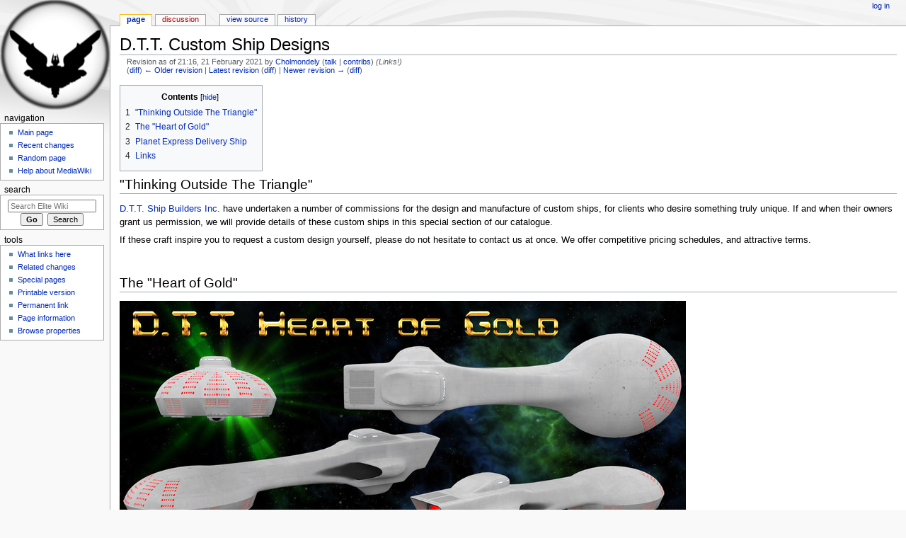

--- FILE ---
content_type: text/html; charset=UTF-8
request_url: https://wiki.alioth.net/index.php?title=D.T.T._Custom_Ship_Designs&oldid=63121
body_size: 6005
content:
<!DOCTYPE html>
<html class="client-nojs" lang="en" dir="ltr">
<head>
<meta charset="UTF-8"/>
<title>D.T.T. Custom Ship Designs - Elite Wiki</title>
<script>document.documentElement.className = document.documentElement.className.replace( /(^|\s)client-nojs(\s|$)/, "$1client-js$2" );</script>
<script>(window.RLQ=window.RLQ||[]).push(function(){mw.config.set({"wgCanonicalNamespace":"","wgCanonicalSpecialPageName":false,"wgNamespaceNumber":0,"wgPageName":"D.T.T._Custom_Ship_Designs","wgTitle":"D.T.T. Custom Ship Designs","wgCurRevisionId":81524,"wgRevisionId":63121,"wgArticleId":8268,"wgIsArticle":true,"wgIsRedirect":false,"wgAction":"view","wgUserName":null,"wgUserGroups":["*"],"wgCategories":["Ships OXPs","Oolite expansion packs"],"wgBreakFrames":false,"wgPageContentLanguage":"en","wgPageContentModel":"wikitext","wgSeparatorTransformTable":["",""],"wgDigitTransformTable":["",""],"wgDefaultDateFormat":"dmy","wgMonthNames":["","January","February","March","April","May","June","July","August","September","October","November","December"],"wgMonthNamesShort":["","Jan","Feb","Mar","Apr","May","Jun","Jul","Aug","Sep","Oct","Nov","Dec"],"wgRelevantPageName":"D.T.T._Custom_Ship_Designs","wgRelevantArticleId":8268,"wgRequestId":"380a066aeffc2b789153feb9","wgIsProbablyEditable":false,"wgRelevantPageIsProbablyEditable":false,"wgRestrictionEdit":[],"wgRestrictionMove":[]});mw.loader.state({"site.styles":"ready","noscript":"ready","user.styles":"ready","user":"ready","site":"ready","user.options":"ready","user.tokens":"loading","ext.smw.style":"ready","ext.smw.tooltip.styles":"ready","mediawiki.legacy.shared":"ready","mediawiki.legacy.commonPrint":"ready","mediawiki.sectionAnchor":"ready","mediawiki.skinning.interface":"ready","mediawiki.skinning.content.externallinks":"ready","skins.monobook.styles":"ready"});mw.loader.implement("user.tokens@0eaxbut",function($,jQuery,require,module){/*@nomin*/mw.user.tokens.set({"editToken":"+\\","patrolToken":"+\\","watchToken":"+\\","csrfToken":"+\\"});
});mw.loader.load(["ext.smw.style","ext.smw.tooltips","mediawiki.page.startup","mediawiki.user","mediawiki.hidpi","mediawiki.page.ready","mediawiki.toc","mediawiki.searchSuggest"]);});</script>
<link rel="stylesheet" href="/load.php?debug=false&amp;lang=en&amp;modules=ext.smw.style%7Cext.smw.tooltip.styles&amp;only=styles&amp;skin=monobook"/>
<link rel="stylesheet" href="/load.php?debug=false&amp;lang=en&amp;modules=mediawiki.legacy.commonPrint%2Cshared%7Cmediawiki.sectionAnchor%7Cmediawiki.skinning.content.externallinks%7Cmediawiki.skinning.interface%7Cskins.monobook.styles&amp;only=styles&amp;skin=monobook"/>
<script async="" src="/load.php?debug=false&amp;lang=en&amp;modules=startup&amp;only=scripts&amp;skin=monobook"></script>
<!--[if IE 6]><link rel="stylesheet" href="/skins/MonoBook/resources/IE60Fixes.css?303" media="screen"/><![endif]--><!--[if IE 7]><link rel="stylesheet" href="/skins/MonoBook/resources/IE70Fixes.css?303" media="screen"/><![endif]-->
<meta name="ResourceLoaderDynamicStyles" content=""/>
<link rel="stylesheet" href="/load.php?debug=false&amp;lang=en&amp;modules=site.styles&amp;only=styles&amp;skin=monobook"/>
<meta name="generator" content="MediaWiki 1.31.12"/>
<meta name="robots" content="noindex,nofollow"/>
<link rel="alternate" type="application/rdf+xml" title="D.T.T. Custom Ship Designs" href="/index.php?title=Special:ExportRDF/D.T.T._Custom_Ship_Designs&amp;xmlmime=rdf"/>
<link rel="shortcut icon" href="/favicon.ico"/>
<link rel="search" type="application/opensearchdescription+xml" href="/opensearch_desc.php" title="Elite Wiki (en)"/>
<link rel="EditURI" type="application/rsd+xml" href="https://wiki.alioth.net/api.php?action=rsd"/>
<!--[if lt IE 9]><script src="/load.php?debug=false&amp;lang=en&amp;modules=html5shiv&amp;only=scripts&amp;skin=monobook&amp;sync=1"></script><![endif]-->
</head>
<body class="mediawiki ltr sitedir-ltr mw-hide-empty-elt ns-0 ns-subject page-D_T_T_Custom_Ship_Designs rootpage-D_T_T_Custom_Ship_Designs skin-monobook action-view"><div id="globalWrapper"><div id="column-content"><div id="content" class="mw-body" role="main"><a id="top"></a><div class="mw-indicators mw-body-content">
</div>
<h1 id="firstHeading" class="firstHeading" lang="en">D.T.T. Custom Ship Designs</h1><div id="bodyContent" class="mw-body-content"><div id="siteSub">From Elite Wiki</div><div id="contentSub" lang="en" dir="ltr"><div class="mw-revision"><div id="mw-revision-info">Revision as of 21:16, 21 February 2021 by <a href="/index.php/User:Cholmondely" class="mw-userlink" title="User:Cholmondely"><bdi>Cholmondely</bdi></a> <span class="mw-usertoollinks">(<a href="/index.php/User_talk:Cholmondely" class="mw-usertoollinks-talk" title="User talk:Cholmondely">talk</a> | <a href="/index.php/Special:Contributions/Cholmondely" class="mw-usertoollinks-contribs" title="Special:Contributions/Cholmondely">contribs</a>)</span> <span class="comment">(Links!)</span></div><div id="mw-revision-nav">(<a href="/index.php?title=D.T.T._Custom_Ship_Designs&amp;diff=prev&amp;oldid=63121" title="D.T.T. Custom Ship Designs">diff</a>) <a href="/index.php?title=D.T.T._Custom_Ship_Designs&amp;direction=prev&amp;oldid=63121" title="D.T.T. Custom Ship Designs">← Older revision</a> | <a href="/index.php/D.T.T._Custom_Ship_Designs" title="D.T.T. Custom Ship Designs">Latest revision</a> (<a href="/index.php?title=D.T.T._Custom_Ship_Designs&amp;diff=cur&amp;oldid=63121" title="D.T.T. Custom Ship Designs">diff</a>) | <a href="/index.php?title=D.T.T._Custom_Ship_Designs&amp;direction=next&amp;oldid=63121" title="D.T.T. Custom Ship Designs">Newer revision →</a> (<a href="/index.php?title=D.T.T._Custom_Ship_Designs&amp;diff=next&amp;oldid=63121" title="D.T.T. Custom Ship Designs">diff</a>)</div></div></div><div id="jump-to-nav" class="mw-jump">Jump to:<a href="#column-one">navigation</a>, <a href="#searchInput">search</a></div><!-- start content --><div id="mw-content-text" lang="en" dir="ltr" class="mw-content-ltr"><div class="mw-parser-output"><div id="toc" class="toc"><div class="toctitle" lang="en" dir="ltr"><h2>Contents</h2></div>
<ul>
<li class="toclevel-1 tocsection-1"><a href="#.22Thinking_Outside_The_Triangle.22"><span class="tocnumber">1</span> <span class="toctext">"Thinking Outside The Triangle"</span></a></li>
<li class="toclevel-1 tocsection-2"><a href="#The_.22Heart_of_Gold.22"><span class="tocnumber">2</span> <span class="toctext">The "Heart of Gold"</span></a></li>
<li class="toclevel-1 tocsection-3"><a href="#Planet_Express_Delivery_Ship"><span class="tocnumber">3</span> <span class="toctext">Planet Express Delivery Ship</span></a></li>
<li class="toclevel-1 tocsection-4"><a href="#Links"><span class="tocnumber">4</span> <span class="toctext">Links</span></a></li>
</ul>
</div>

<h2><span id="&quot;Thinking_Outside_The_Triangle&quot;"></span><span class="mw-headline" id=".22Thinking_Outside_The_Triangle.22">"Thinking Outside The Triangle"</span></h2>
<p><a href="/index.php/D.T.T._Ship_Builders_Inc." title="D.T.T. Ship Builders Inc.">D.T.T. Ship Builders Inc.</a> have undertaken a number of commissions for the design and manufacture of custom ships, for clients who desire something truly unique. If and when their owners grant us permission, we will provide details of these custom ships in this special section of our catalogue.
</p><p>If these craft inspire you to request a custom design yourself, please do not hesitate to contact us at once. We offer competitive pricing schedules, and attractive terms.
</p><p><br />
</p>
<h2><span id="The_&quot;Heart_of_Gold&quot;"></span><span class="mw-headline" id="The_.22Heart_of_Gold.22">The "Heart of Gold"</span></h2>
<p><a href="/index.php/File:HOGRender.jpg" class="image"><img alt="HOGRender.jpg" src="/img_auth.php/4/42/HOGRender.jpg" width="800" height="480" /></a>
</p><p><br />
Instantly recognisable to any fan of the hit 1981 BBC-TV series "<i>The Hitchhiker's Guide to the Galaxy</i>", she's 150 metres of pure sexy!
</p><p><br />
Custom designed and manufactured for an eccentric billionaire who insisted we refer to him only as "The Big Z".
</p><p>Infinite Improbability Drive not included (P.O.A.) and you will have to supply your own towel.
</p><p><br />
Stats:
</p>
<ul><li>Width - 47m</li>
<li>Height - 32m</li>
<li>Length - 150m</li>
<li>Cargo capacity - 450 TC</li>
<li>Energy recharge rate - Medium</li>
<li>Energy banks - 7</li>
<li>Pitch - 0.9</li>
<li>Roll - 2.2</li>
<li>Maximum speed - 0.190 LM</li>
<li>Acceleration - 25g</li>
<li>Missiles - 6</li>
<li>Weapon mounts - Fore, Aft, Port, and Starboard</li>
<li>Price - 1,000,000 Cr</li>
<li>Availability - Tech level 12 and up</li></ul>
<p><br />
</p>
<ul><li><a rel="nofollow" class="external text" href="http://aegidian.org/bb/viewtopic.php?f=4&amp;t=16101">Oolite Forum Thread</a></li>
<li><a rel="nofollow" class="external text" href="http://www.mediafire.com/download/yiauwibf02355qq/DTT_Heart_of_Gold_1.0.oxp.zip">Download Link</a></li>
<li><a href="/img_auth.php/0/09/DTT_Heart_of_Gold_1.0.oxz" class="internal" title="DTT Heart of Gold 1.0.oxz"><i>Download as OXZ</i></a> For Oolite 1.80+ only (3452 downloads)</li></ul>
<p><br />
</p>
<h2><span class="mw-headline" id="Planet_Express_Delivery_Ship">Planet Express Delivery Ship</span></h2>
<p><a href="/index.php/File:DTT_Planet_Express_Promo.jpg" class="image"><img alt="DTT Planet Express Promo.jpg" src="/img_auth.php/7/73/DTT_Planet_Express_Promo.jpg" width="800" height="480" /></a>
</p><p><br />
"Good news everyone!" <a href="/index.php/D.T.T._Ship_Builders_Inc." title="D.T.T. Ship Builders Inc.">D.T.T. Ship Builders Inc.</a> are proud to present their recreation of the world-famous Planet Express delivery ship, affectionately known as "Bessie", from the TV series "<i>Futurama</i>".
</p><p><br />
This ship was custom designed and manufactured for a doddering old professor with a penchant for going around dressed only in his pyjamas and dressing gown.
</p><p>On-board Bending Unit supplied as standard.
</p><p><br />
Stats:
</p>
<ul><li>Width - 50.4m</li>
<li>Height - 50m</li>
<li>Length - 150m</li>
<li>Cargo capacity - 30 TC</li>
<li>Energy recharge rate - Medium</li>
<li>Energy banks - 5</li>
<li>Pitch - 1.5</li>
<li>Roll - 2.2</li>
<li>Maximum speed - 0.550 LM</li>
<li>Acceleration - 40g</li>
<li>Missiles - 4</li>
<li>Weapon mounts - Fore, Aft</li>
<li>Price - 100,000 Cr</li>
<li>Availability - Tech level 11 and up</li>
<li><a href="/index.php/DTT_Planet_Express_(Rough_Guide)" title="DTT Planet Express (Rough Guide)">DTT Planet Express (Rough Guide)</a> for a review</li></ul>
<h2><span class="mw-headline" id="Links">Links</span></h2>
<ul><li><a href="/index.php/D.T.T._Ship_Builders_Inc." title="D.T.T. Ship Builders Inc.">D.T.T. Ship Builders Inc.</a></li>
<li><a href="/index.php/DTT_Planet_Express_(Rough_Guide)" title="DTT Planet Express (Rough Guide)">DTT Planet Express (Rough Guide)</a></li>
<li><a rel="nofollow" class="external text" href="http://www.aegidian.org/bb/viewtopic.php?f=4&amp;t=16150">Oolite Forum Thread</a></li>
<li><a rel="nofollow" class="external text" href="http://www.mediafire.com/download/9wzubbwi392e83w/DTT_Planet_Express_1.1.oxp.zip">Download Link</a></li>
<li><a href="/img_auth.php/c/c9/DTT_Planet_Express_1.1.oxz" class="internal" title="DTT Planet Express 1.1.oxz"><i>Download as OXZ</i></a> For Oolite 1.80+ only (2914 downloads)</li></ul>
<hr />

<!-- 
NewPP limit report
Cached time: 20260117084307
Cache expiry: 0
Dynamic content: true
[SMW] In‐text annotation parser time: 0 seconds
CPU time usage: 0.039 seconds
Real time usage: 0.058 seconds
Preprocessor visited node count: 24/1000000
Preprocessor generated node count: 73/1000000
Post‐expand include size: 124/2097152 bytes
Template argument size: 5/2097152 bytes
Highest expansion depth: 3/40
Expensive parser function count: 0/100
Unstrip recursion depth: 0/20
Unstrip post‐expand size: 0/5000000 bytes
-->
<!--
Transclusion expansion time report (%,ms,calls,template)
100.00%    7.445      1 -total
100.00%    7.445      1 Template:Ship-OXP
 48.22%    3.590      1 Template:OXP-in-category
-->
</div></div><div class="printfooter">
Retrieved from "<a dir="ltr" href="https://wiki.alioth.net/index.php?title=D.T.T._Custom_Ship_Designs&amp;oldid=63121">https://wiki.alioth.net/index.php?title=D.T.T._Custom_Ship_Designs&amp;oldid=63121</a>"</div>
<div id="catlinks" class="catlinks" data-mw="interface"><div id="mw-normal-catlinks" class="mw-normal-catlinks"><a href="/index.php/Special:Categories" title="Special:Categories">Categories</a>: <ul><li><a href="/index.php/Category:Ships_OXPs" title="Category:Ships OXPs">Ships OXPs</a></li><li><a href="/index.php/Category:Oolite_expansion_packs" title="Category:Oolite expansion packs">Oolite expansion packs</a></li></ul></div></div><!-- end content --><div class="visualClear"></div></div></div></div><div id="column-one" lang="en" dir="ltr"><h2>Navigation menu</h2><div role="navigation" class="portlet" id="p-cactions" aria-labelledby="p-cactions-label"><h3 id="p-cactions-label" lang="en" dir="ltr">Views</h3><div class="pBody"><ul lang="en" dir="ltr"><li id="ca-nstab-main" class="selected"><a href="/index.php/D.T.T._Custom_Ship_Designs" title="View the content page [c]" accesskey="c">Page</a></li><li id="ca-talk" class="new"><a href="/index.php?title=Talk:D.T.T._Custom_Ship_Designs&amp;action=edit&amp;redlink=1" rel="discussion" title="Discussion about the content page (page does not exist) [t]" accesskey="t">Discussion</a></li><li id="ca-viewsource"><a href="/index.php?title=D.T.T._Custom_Ship_Designs&amp;action=edit&amp;oldid=63121" title="This page is protected.&#10;You can view its source [e]" accesskey="e">View source</a></li><li id="ca-history"><a href="/index.php?title=D.T.T._Custom_Ship_Designs&amp;action=history" title="Past revisions of this page [h]" accesskey="h">History</a></li></ul></div></div><div role="navigation" class="portlet" id="p-personal" aria-labelledby="p-personal-label"><h3 id="p-personal-label" lang="en" dir="ltr">Personal tools</h3><div class="pBody"><ul lang="en" dir="ltr"><li id="pt-login"><a href="/index.php?title=Special:UserLogin&amp;returnto=D.T.T.+Custom+Ship+Designs&amp;returntoquery=oldid%3D63121" title="You are encouraged to log in; however, it is not mandatory [o]" accesskey="o">Log in</a></li></ul></div></div><div class="portlet" id="p-logo" role="banner"><a href="/index.php/Main_Page" class="mw-wiki-logo" title="Visit the main page"></a></div><div role="navigation" class="portlet generated-sidebar" id="p-navigation" aria-labelledby="p-navigation-label"><h3 id="p-navigation-label" lang="en" dir="ltr">Navigation</h3><div class="pBody"><ul lang="en" dir="ltr"><li id="n-mainpage-description"><a href="/index.php/Main_Page" title="Visit the main page [z]" accesskey="z">Main page</a></li><li id="n-recentchanges"><a href="/index.php/Special:RecentChanges" title="A list of recent changes in the wiki [r]" accesskey="r">Recent changes</a></li><li id="n-randompage"><a href="/index.php/Special:Random" title="Load a random page [x]" accesskey="x">Random page</a></li><li id="n-help-mediawiki"><a href="https://www.mediawiki.org/wiki/Special:MyLanguage/Help:Contents">Help about MediaWiki</a></li></ul></div></div><div role="search" class="portlet" id="p-search"><h3 id="p-search-label" lang="en" dir="ltr"><label for="searchInput">Search</label></h3><div class="pBody" id="searchBody"><form action="/index.php" id="searchform"><input type="hidden" value="Special:Search" name="title"/><input type="search" name="search" placeholder="Search Elite Wiki" title="Search Elite Wiki [f]" accesskey="f" id="searchInput"/><input type="submit" name="go" value="Go" title="Go to a page with this exact name if it exists" id="searchGoButton" class="searchButton"/>&#160; <input type="submit" name="fulltext" value="Search" title="Search the pages for this text" id="mw-searchButton" class="searchButton"/></form></div></div><div role="navigation" class="portlet" id="p-tb" aria-labelledby="p-tb-label"><h3 id="p-tb-label" lang="en" dir="ltr">Tools</h3><div class="pBody"><ul lang="en" dir="ltr"><li id="t-whatlinkshere"><a href="/index.php/Special:WhatLinksHere/D.T.T._Custom_Ship_Designs" title="A list of all wiki pages that link here [j]" accesskey="j">What links here</a></li><li id="t-recentchangeslinked"><a href="/index.php/Special:RecentChangesLinked/D.T.T._Custom_Ship_Designs" rel="nofollow" title="Recent changes in pages linked from this page [k]" accesskey="k">Related changes</a></li><li id="t-specialpages"><a href="/index.php/Special:SpecialPages" title="A list of all special pages [q]" accesskey="q">Special pages</a></li><li id="t-print"><a href="/index.php?title=D.T.T._Custom_Ship_Designs&amp;oldid=63121&amp;printable=yes" rel="alternate" title="Printable version of this page [p]" accesskey="p">Printable version</a></li><li id="t-permalink"><a href="/index.php?title=D.T.T._Custom_Ship_Designs&amp;oldid=63121" title="Permanent link to this revision of the page">Permanent link</a></li><li id="t-info"><a href="/index.php?title=D.T.T._Custom_Ship_Designs&amp;action=info" title="More information about this page">Page information</a></li><li id="t-smwbrowselink"><a href="/index.php/Special:Browse/:D.T.T.-5FCustom-5FShip-5FDesigns" rel="search">Browse properties</a></li></ul></div></div></div><!-- end of the left (by default at least) column --><div class="visualClear"></div><div id="footer" role="contentinfo" lang="en" dir="ltr"><div id="f-poweredbyico" class="footer-icons"><a href="//www.mediawiki.org/"><img src="/resources/assets/poweredby_mediawiki_88x31.png" alt="Powered by MediaWiki" srcset="/resources/assets/poweredby_mediawiki_132x47.png 1.5x, /resources/assets/poweredby_mediawiki_176x62.png 2x" width="88" height="31"/></a><a href="https://www.semantic-mediawiki.org/wiki/Semantic_MediaWiki"><img src="/extensions/SemanticMediaWiki/includes/../res/images/smw_button.png" alt="Powered by Semantic MediaWiki" width="88" height="31"/></a></div><ul id="f-list"><li id="privacy"><a href="/index.php/EliteWiki:Privacy_policy" title="EliteWiki:Privacy policy">Privacy policy</a></li><li id="about"><a href="/index.php/EliteWiki:About" title="EliteWiki:About">About Elite Wiki</a></li><li id="disclaimer"><a href="/index.php/EliteWiki:General_disclaimer" title="EliteWiki:General disclaimer">Disclaimers</a></li></ul></div></div><script>(window.RLQ=window.RLQ||[]).push(function(){mw.config.set({"wgPageParseReport":{"smw":{"limitreport-intext-parsertime":0},"limitreport":{"cputime":"0.039","walltime":"0.058","ppvisitednodes":{"value":24,"limit":1000000},"ppgeneratednodes":{"value":73,"limit":1000000},"postexpandincludesize":{"value":124,"limit":2097152},"templateargumentsize":{"value":5,"limit":2097152},"expansiondepth":{"value":3,"limit":40},"expensivefunctioncount":{"value":0,"limit":100},"unstrip-depth":{"value":0,"limit":20},"unstrip-size":{"value":0,"limit":5000000},"timingprofile":["100.00%    7.445      1 -total","100.00%    7.445      1 Template:Ship-OXP"," 48.22%    3.590      1 Template:OXP-in-category"]},"cachereport":{"timestamp":"20260117084307","ttl":0,"transientcontent":true}}});});</script><script>(window.RLQ=window.RLQ||[]).push(function(){mw.config.set({"wgBackendResponseTime":217});});</script></body></html>